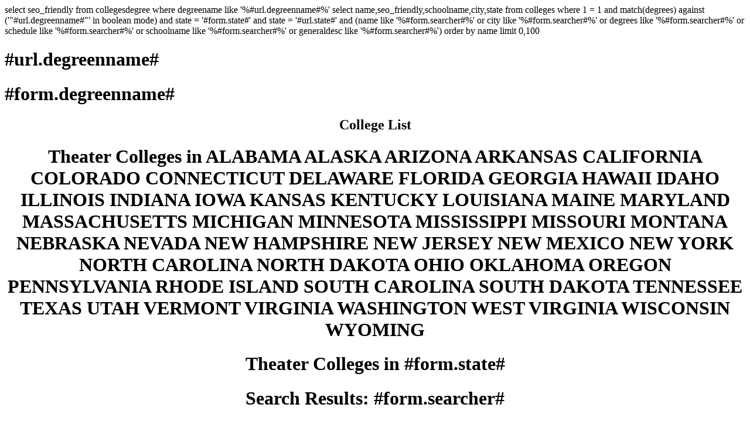

--- FILE ---
content_type: text/html; charset=UTF-8
request_url: https://www.broadwayworld.com/studentdegree/Associate-in-Arts-in-Theatre
body_size: 2571
content:
<Cfif not parameterexists(studentdegree) and parameterexists(url.degreenname)>

<Cfquery name="getnew" datasource="bwwacread" cachedwithin="#createtimespan(0,1,0,0)#">
select seo_friendly
from collegesdegree
where degreename like '%#url.degreenname#%'
</cfquery>
<CFHEADER statuscode="301" statustext="Moved Permanently">
<CFHEADER name="Location" value="/studentdegree/#getnew.seo_friendly#">
</Cfif>





<Cfquery name="Getstuff" datasource="bwwacread">
select name,seo_friendly,schoolname,city,state
from colleges
where 1 = 1
<cfif parameterexists(url.degreenname) and #url.degreenname# does not contain '.'>
	
	and match(degrees)   against ('"#url.degreenname#"'  in boolean mode) 
<!---	and degrees like '%#url.degreenname#%'
	--->
	</cfif>
<cfif parameterexists(form.state) and #form.state# is not ''  and #form.state# does not contain '.'>and state = '#form.state#'</cfif>
<cfif parameterexists(url.state) and #url.state# is not ''  and #url.state# does not contain '.'>and state = '#url.state#'</cfif>

<cfif parameterexists(form.searcher) and #form.searcher# is not ''  and #form.searcher# does not contain '.'>and (name like '%#form.searcher#%' or city like '%#form.searcher#%'  or degrees like '%#form.searcher#%' or   schedule like '%#form.searcher#%'  or schoolname like '%#form.searcher#%'  or generaldesc like '%#form.searcher#%')   </cfif>

order by name

<cfif not parameterexists(url.degreenname) and not parameterexists(url.state) and not parameterexists(form.state)>
limit 0,100
</cfif>

</Cfquery>

<Cfif #getstuff.recordcount# eq 0>
	<cflocation statuscode="301" addtoken="no" url="/studentcenter.php">
</Cfif>

<cfsavecontent variable="headercontent">
<cfif parameterexists(url.state)>
<Cfoutput><title>Theater Colleges in #url.state#</title>
<meta name="description" content="Colleges with Theater Programs in #url.state#" />
</Cfoutput>

<cfelse>
<Cfoutput><title><cfif parameterexists(url.degreenname)>#url.degreenname# College Programs</cfif></title>
<cfif parameterexists(url.degreenname)><meta name="description" content="Learn about colleges that offer #url.degreenname# degrees around the country." /></cfif>
</Cfoutput>
</cfif>
<meta name="category" content="Student Center">
<meta name="parsely-section" content="Student Center" />
</cfsavecontent>
<cfif parameterexists(form.degtype) and #form.degtype# is not ''>
<Cflocation url="/studentdegreetype/#degtype#" addtoken="no">
</cfif>


<cfinclude template="/headermasternew.cfm">

<main class="inner-page">
      <!-- article header start -->
      <div class="container">
        <div class="message-board-header">
          <div class="row">
            <div class="col-lg-6 col-md-5">
	<cfif parameterexists(url.degreenname)><cfoutput><h1>#url.degreenname#</strong></h1></cfoutput></cfif>
<cfif parameterexists(form.degreenname)><cfoutput><h1>#form.degreenname#</strong></h1></cfoutput></cfif>
            </div>
            <div class="col-lg-6 col-md-7">
            </div>
          </div>
        </div>
		  <div class="container pt-20">
        <div class="row">
      <div class="col-lg-2 most-popular l-side pl-0">
          
          
                       <Cfinclude template="/includes/2023mostpopular.cfm">

				
		
            
            </div>
            
            
          <div class="col-lg-7 mobile1 pl-0 pr-1 pt-20">




				
<cfinclude template="/studenttop.cfm">


<div style="text-align:center;">
<h2>College List</h2>
<cfif parameterexists(url.state)><cfoutput><h1 class="header">Theater Colleges in <Cfif #url.state# eq 'AL'>	ALABAMA	</cfif>
<Cfif #url.state# eq 'AK'>	ALASKA	</cfif>
<Cfif #url.state# eq 'AZ'>	ARIZONA	</cfif>
<Cfif #url.state# eq 'AR'>	ARKANSAS	</cfif>
<Cfif #url.state# eq 'CA'>	CALIFORNIA	</cfif>
<Cfif #url.state# eq 'CO'>	COLORADO	</cfif>
<Cfif #url.state# eq 'CT'>	CONNECTICUT	</cfif>
<Cfif #url.state# eq 'DE'>	DELAWARE	</cfif>
<Cfif #url.state# eq 'FL'>	FLORIDA	</cfif>
<Cfif #url.state# eq 'GA'>	GEORGIA	</cfif>
<Cfif #url.state# eq 'HI'>	HAWAII	</cfif>
<Cfif #url.state# eq 'ID'>	IDAHO	</cfif>
<Cfif #url.state# eq 'IL'>	ILLINOIS	</cfif>
<Cfif #url.state# eq 'IN'>	INDIANA	</cfif>
<Cfif #url.state# eq 'IA'>	IOWA	</cfif>
<Cfif #url.state# eq 'KS'>	KANSAS	</cfif>
<Cfif #url.state# eq 'KY'>	KENTUCKY	</cfif>
<Cfif #url.state# eq 'LA'>	LOUISIANA	</cfif>
<Cfif #url.state# eq 'ME'>	MAINE	</cfif>
<Cfif #url.state# eq 'MD'>	MARYLAND	</cfif>
<Cfif #url.state# eq 'MA'>	MASSACHUSETTS	</cfif>
<Cfif #url.state# eq 'MI'>	MICHIGAN	</cfif>
<Cfif #url.state# eq 'MN'>	MINNESOTA	</cfif>
<Cfif #url.state# eq 'MS'>	MISSISSIPPI	</cfif>
<Cfif #url.state# eq 'MO'>	MISSOURI	</cfif>
<Cfif #url.state# eq 'MT'>	MONTANA	</cfif>
<Cfif #url.state# eq 'NE'>	NEBRASKA	</cfif>
<Cfif #url.state# eq 'NV'>	NEVADA	</cfif>
<Cfif #url.state# eq 'NH'>	NEW HAMPSHIRE	</cfif>
<Cfif #url.state# eq 'NJ'>	NEW JERSEY	</cfif>
<Cfif #url.state# eq 'NM'>	NEW MEXICO	</cfif>
<Cfif #url.state# eq 'NY'>	NEW YORK	</cfif>
<Cfif #url.state# eq 'NC'>	NORTH CAROLINA	</cfif>
<Cfif #url.state# eq 'ND'>	NORTH DAKOTA	</cfif>
<Cfif #url.state# eq 'OH'>	OHIO	</cfif>
<Cfif #url.state# eq 'OK'>	OKLAHOMA	</cfif>
<Cfif #url.state# eq 'OR'>	OREGON	</cfif>
<Cfif #url.state# eq 'PA'>	PENNSYLVANIA	</cfif>
<Cfif #url.state# eq 'RI'>	RHODE ISLAND	</cfif>
<Cfif #url.state# eq 'SC'>	SOUTH CAROLINA	</cfif>
<Cfif #url.state# eq 'SD'>	SOUTH DAKOTA	</cfif>
<Cfif #url.state# eq 'TN'>	TENNESSEE	</cfif>
<Cfif #url.state# eq 'TX'>	TEXAS	</cfif>
<Cfif #url.state# eq 'UT'>	UTAH	</cfif>
<Cfif #url.state# eq 'VT'>	VERMONT	</cfif>
<Cfif #url.state# eq 'VA'>	VIRGINIA	</cfif>
<Cfif #url.state# eq 'WA'>	WASHINGTON	</cfif>
<Cfif #url.state# eq 'WV'>	WEST VIRGINIA	</cfif>
<Cfif #url.state# eq 'WI'>	WISCONSIN	</cfif>
<Cfif #url.state# eq 'WY'>	WYOMING	</cfif></strong></h1></cfoutput></cfif>
<cfif parameterexists(form.state)><cfoutput><h1 class="header">Theater Colleges in #form.state#</strong></h1></cfoutput></cfif>

<cfif parameterexists(form.searcher) and #form.searcher# is not ''><cfoutput><h1 class="header">Search Results: <strong>#form.searcher#</strong></h1></cfoutput></cfif>

</div>


<br />


<Table style="border: 1px solid black;width:100%;"  >
<cfoutput query="getstuff">
<TR style="background-color:###IIf(CurrentRow Mod 2, DE('ffffff'), DE('efefef'))#">
<td style="padding:4px;vertical-align: middle;"><a href="/studentcollege/#seo_friendly#"><strong>#NAME#</strong></a></td>
<td style="padding:4px;vertical-align: middle;">#schoolname#</td>

<td style="padding:4px;vertical-align: middle;">#city#, #state#</td>

</tr>
</cfoutput>
</Table>

<p>
<Br>
<Cfif #getstuff.recordcount# gt 25> 
<span style="font-size:10pt;"><strong>Browse Colleges with Theater Programs in:</strong>
<a href="/studentstate/AL">Alabama</a> |
<a href="/studentstate/AK">Alaska</a> |
<a href="/studentstate/AZ">Arizona</a> |
<a href="/studentstate/AR">Arkansas</a> |
<a href="/studentstate/CA">California</a> |
<a href="/studentstate/CO">Colorado</a> |
<a href="/studentstate/CT">Connecticut</a> |
<a href="/studentstate/DE">Delaware</a> |
<a href="/studentstate/FL	">Florida</a> |
<a href="/studentstate/GA">Georgia</a> |
<a href="/studentstate/HI">Hawaii</a> |
<a href="/studentstate/ID">Idaho</a> |
<a href="/studentstate/IL	">Illinois</a> |
<a href="/studentstate/IN">Indiana</a> |
<a href="/studentstate/IA	">Iowa</a> |
<a href="/studentstate/KS">Kansas</a> |
<a href="/studentstate/KY">Kentucky</a> |
<a href="/studentstate/LA">Louisiana</a> |
<a href="/studentstate/ME">Maine</a> |
<a href="/studentstate/MD">Maryland</a> |
<a href="/studentstate/MA">Massachusetts</a> |
<a href="/studentstate/MI">Michigan</a> |
<a href="/studentstate/MN">Minnesota</a> |
<a href="/studentstate/MS">Mississippi</a> |
<a href="/studentstate/MO">Missouri</a> |
<a href="/studentstate/MT">Montana</a> |
<a href="/studentstate/NE">Nebraska</a> |
<a href="/studentstate/NV">Nevada</a> |
<a href="/studentstate/NH">New Hampshire</a> |
<a href="/studentstate/NJ">New Jersey</a> |
<a href="/studentstate/NM">New Mexico</a> |
<a href="/studentstate/NY">New York</a> |
<a href="/studentstate/NC">North Carolina</a> |
<a href="/studentstate/ND">North Dakota</a> |
<a href="/studentstate/OH">Ohio</a> |
<a href="/studentstate/OK">Oklahoma</a> |
<a href="/studentstate/OR">Oregon</a> |
<a href="/studentstate/PA">Pennsylvania</a> |
<a href="/studentstate/RI">Rhode Island</a> |
<a href="/studentstate/SC">South Carolina</a> |
<a href="/studentstate/SD">South Dakota</a> |
<a href="/studentstate/TN">Tennessee</a> |
<a href="/studentstate/TX">Texas</a> |
<a href="/studentstate/UT">Utah</a> |
<a href="/studentstate/VT">Vermont</a> |
<a href="/studentstate/VA">Virginia</a> |
<a href="/studentstate/WA">Washington</a> |
<a href="/studentstate/WV">West Virginia</a> |
<a href="/studentstate/WI">Wisconsin</a> |
<a href="/studentstate/WY">Wyoming</a>
 </Cfif>


    </div>
          
          
          <!-- Right Sidebar  Start -->
    
    <cfinclude template="/footermasternew.cfm">
<script>(function(){function c(){var b=a.contentDocument||a.contentWindow.document;if(b){var d=b.createElement('script');d.innerHTML="window.__CF$cv$params={r:'9c6062d69ff7a8fe',t:'MTc2OTc2OTk5Mg=='};var a=document.createElement('script');a.src='/cdn-cgi/challenge-platform/scripts/jsd/main.js';document.getElementsByTagName('head')[0].appendChild(a);";b.getElementsByTagName('head')[0].appendChild(d)}}if(document.body){var a=document.createElement('iframe');a.height=1;a.width=1;a.style.position='absolute';a.style.top=0;a.style.left=0;a.style.border='none';a.style.visibility='hidden';document.body.appendChild(a);if('loading'!==document.readyState)c();else if(window.addEventListener)document.addEventListener('DOMContentLoaded',c);else{var e=document.onreadystatechange||function(){};document.onreadystatechange=function(b){e(b);'loading'!==document.readyState&&(document.onreadystatechange=e,c())}}}})();</script>